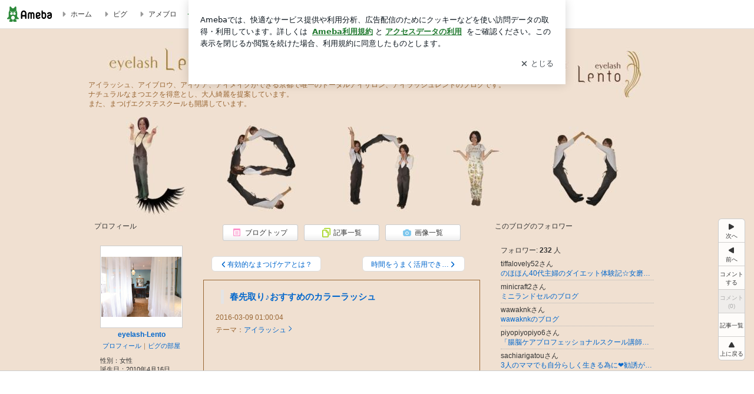

--- FILE ---
content_type: text/html; charset=utf-8
request_url: https://www.google.com/recaptcha/api2/aframe
body_size: 267
content:
<!DOCTYPE HTML><html><head><meta http-equiv="content-type" content="text/html; charset=UTF-8"></head><body><script nonce="uhUeI8gt_2q3MqfEqZjsRw">/** Anti-fraud and anti-abuse applications only. See google.com/recaptcha */ try{var clients={'sodar':'https://pagead2.googlesyndication.com/pagead/sodar?'};window.addEventListener("message",function(a){try{if(a.source===window.parent){var b=JSON.parse(a.data);var c=clients[b['id']];if(c){var d=document.createElement('img');d.src=c+b['params']+'&rc='+(localStorage.getItem("rc::a")?sessionStorage.getItem("rc::b"):"");window.document.body.appendChild(d);sessionStorage.setItem("rc::e",parseInt(sessionStorage.getItem("rc::e")||0)+1);localStorage.setItem("rc::h",'1768941355323');}}}catch(b){}});window.parent.postMessage("_grecaptcha_ready", "*");}catch(b){}</script></body></html>

--- FILE ---
content_type: application/javascript; charset=utf-8
request_url: https://fundingchoicesmessages.google.com/f/AGSKWxXLfqpb85BUwxdfHtRmRAhxS_aqCs9mTP3h7zxcqQV9NTJoCX-JS7c7o5R-ow-glbnAXQ85l4LLjC8mBD9aZgMcQ5KcEU3-KCnRSqB3srugnCuM8Jx8WOPnZ5bg3zWPTBb7Fq_g3e5Pz2yQZLIqzQA-wgM5m1I7g0jVwJx7VTsdCu68Q8H_UG5fs6mL/_/250x250_advert_.intad./proxyadcall?/728x90l./ad728-
body_size: -1292
content:
window['438d792e-2b6c-4ece-9787-558dbadc726b'] = true;

--- FILE ---
content_type: text/plain
request_url: https://rtb.openx.net/openrtbb/prebidjs
body_size: -81
content:
{"id":"b1133aa1-a54f-48fc-a374-10456d42468e","nbr":0}